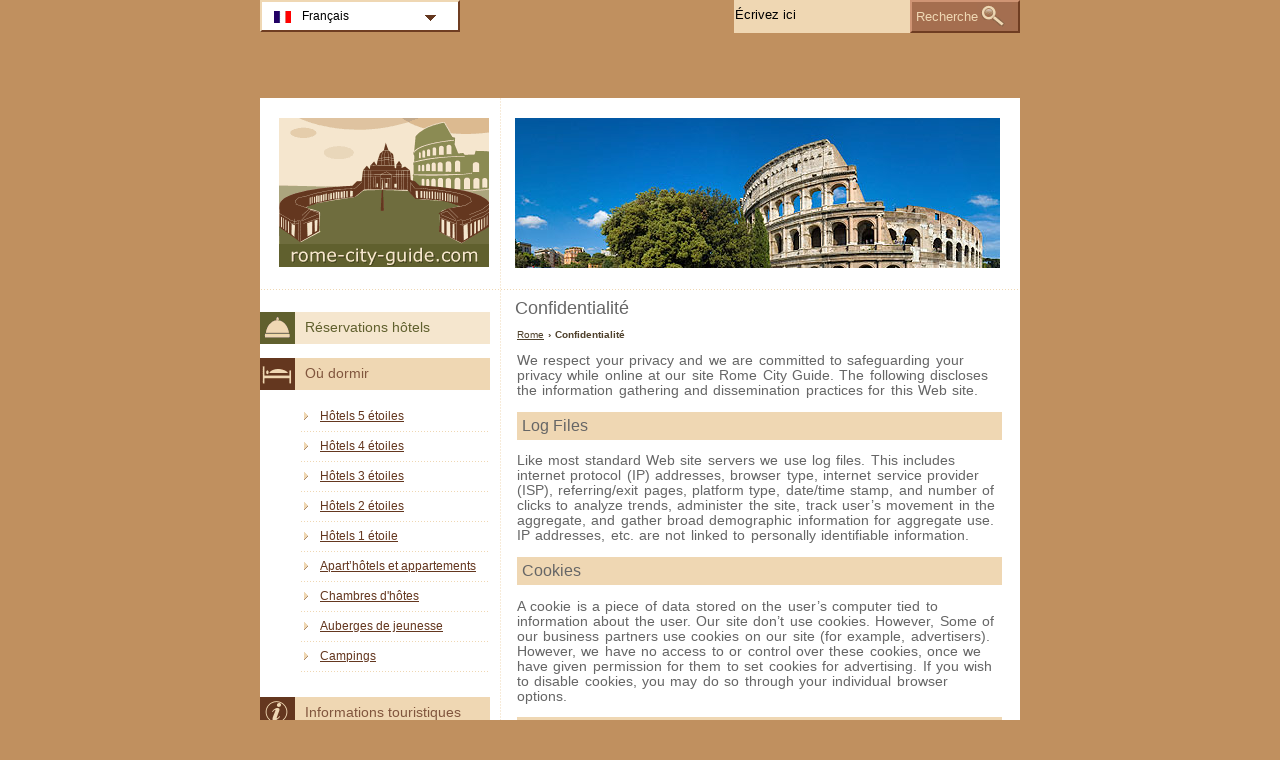

--- FILE ---
content_type: text/html; charset=utf-8
request_url: https://www.rome-city-guide.com/fr/confidentialite.html
body_size: 3311
content:
<!DOCTYPE html PUBLIC "-//W3C//DTD XHTML 1.0 Transitional//EN" "http://www.w3.org/TR/xhtml1/DTD/xhtml1-transitional.dtd">
<html xmlns="http://www.w3.org/1999/xhtml" xml:lang="fr" lang="fr">
<head>
	<meta http-equiv="Content-Type" content="text/html;charset=utf-8" />
	<title>Confidentialité</title>
	<base href="https://www.rome-city-guide.com" />
	<meta name="description" content="" />
	<meta name="keywords" content="" />
	<link href="https://www.rome-city-guide.com/fr/confidentialite.html" rel="canonical" />
	<link rel="shortcut icon" href="/favicon.ico" type="image/x-icon" />
	<link type="text/css" rel="stylesheet" href="/min/?b=css&amp;f=styles.css,styles_new.css,filters.css,igallery.css" />
	 
</head>

<body>
    <div id="container">
        <div id="header">
            <h1 id="hTerms">Confidentialité</h1> 
            <div id="logo">
                <img src="img/roma.png" alt="Rome" />
            </div>
        </div>
        <div id="terms">    
    <p id="breadcrumb">
                            <a href="/fr/" title="Rome">Rome</a> &#8250;
                                    
                            Confidentialité                
    
<p>We respect your privacy and we are committed to safeguarding your privacy while online at our site Rome City Guide. The following discloses the information gathering and dissemination practices for this Web site.</p>
<h2>Log Files</h2>
<p>Like most standard Web site servers we use log files. This includes internet protocol (IP) addresses, browser type, internet service provider (ISP), referring/exit pages, platform type, date/time stamp, and number of clicks to analyze trends, administer the site, track user’s movement in the aggregate, and gather broad demographic information for aggregate use. IP addresses, etc. are not linked to personally identifiable information.</p>
<h2>Cookies</h2>
<p>A cookie is a piece of data stored on the user’s computer tied to information about the user. Our site don’t use cookies. However, Some of our business partners use cookies on our site (for example, advertisers). However, we have no access to or control over these cookies, once we have given permission for them to set cookies for advertising. If you wish to disable cookies, you may do so through your individual browser options.</p>
<h2>Links</h2>
<p>This Web site contains links to other sites. Please be aware that we are not responsible for the privacy practices of such other sites. We encourage our users to be aware when they leave our site and to read the privacy statements of each and every Web site that collects personally identifiable information. This privacy statement applies solely to information collected by this Web site.</p>
<h2>Advertisers</h2>
<p>We use outside ad companies to display ads on our site. These ads may contain cookies and/or web beacons to collect data in the ad serving process and are collected by our ad companies, and we do not have access to this information. We work with Google Adsense. Please check their websites for respective privacy policies.</p>
<h3>Google and the DoubleClick DART Cookie</h3>
<p>Google, as a third party vendor, uses cookies to serve ads on this site. Google's use of the <a href="http://www.doubleclick.com/privacy/faq.aspx" title="DART cookie">DART cookie</a> enables it to serve ads to this site's visitors based on their visit to this site and other sites on the Internet. Visitors may opt out of the use of the DART cookie by visiting the <a href="https://www.google.com/privacy_ads.html" title="Google ad and content network privacy policy">Google ad and content network privacy policy</a>.</p>
<h2>Contact Information</h2>
<p>If you have any questions or suggestions regarding our privacy policy, please contact us using the form on the "Contact" page.</p></div><!--/content-->
<div id="nav">
<h3 id="hbookingMenu">Réservations hôtels</h3>
	
            <h3 id="hAccommodationMenu">Où dormir</h3>
        <ul id="accommodationMenu">
                                    <li><a href="/fr/hotels-rome/hotels-5-etoiles.html" title="Hôtels 5 étoiles Rome">Hôtels 5 étoiles</a></li>
                            <li><a href="/fr/hotels-rome/hotels-4-etoiles.html" title="Hôtels 4 étoiles Rome">Hôtels 4 étoiles</a></li>
                            <li><a href="/fr/hotels-rome/hotels-3-etoiles.html" title="Hôtels 3 étoiles Rome">Hôtels 3 étoiles</a></li>
                            <li><a href="/fr/hotels-rome/hotels-2-etoiles.html" title="Hôtels 2 étoiles Rome">Hôtels 2 étoiles</a></li>
                            <li><a href="/fr/hotels-rome/hotels-1-etoile.html" title="Hôtels 1 étoile Rome">Hôtels 1 étoile</a></li>
                                        <li><a href="/fr/aparthotels-appartements-rome/aparthotels-et-appartements.html" title="Apart’hôtels et appartements  à Rome">Apart’hôtels et appartements</a></li>
                            <li><a href="/fr/chambres-d-hotes-rome/chambres-d-hotes.html" title="Chambres d'hôtes  à Rome">Chambres d'hôtes</a></li>
                            <li><a href="/fr/auberges-de-jeunesse-rome/auberges-de-jeunesse.html" title="Auberges de jeunesse  à Rome">Auberges de jeunesse</a></li>
                            <li><a href="/fr/campings-rome/campings.html" title="Campings  à Rome">Campings</a></li>
                </ul>
                <h3 id="hInfoMenu">Informations touristiques</h3>
        <ul id="infoMenu">
                            <li><a href="/fr/photos-rome.html" title="Photos Rome">Photos Rome</a></li>
                </ul>
    
    

            <h3 id="hLeisureMenu">La vie nocturne</h3>
        <ul id="leisureMenu">
            <li><a href="/fr/discotheques-clubs-rome/discotheques-clubs.html" title="Discotheques &amp; Clubs">Discotheques &amp; Clubs</a></li>
        </ul>
    

	        <h3 id="hFoodDrinkMenu">Cuisine &amp; boissons</h3>
        <ul id="foodDrinkMenu">
                        	<li><a href="/fr/restaurants-rome/restaurants.html" title="Restaurants">Restaurants</a></li>
                        	<li><a href="/fr/pizzerias-rome/pizzerias.html" title="Pizzerias">Pizzerias</a></li>
                        	<li><a href="/fr/bars-rome/bars.html" title="Bars">Bars</a></li>
                    </ul>
    
</div><!--end nav-->    <script id='rc-connect' data-container='rc-connect-container' data-preflang='fr' data-template='universal' data-enable-return-checkbox='true' data-target='parent' data-rcid='worldtourism_ro_rc' data-hide-modules='why,manage,hero' data-form-hollow='false' data-box-shadow='false' data-button-radius='8' data-button-size='large'></script>
    <div id="footer">
        <ul>
            <li>
			Rome City Guide 2026 &copy; 
			<a href="/fr/plan-du-site.html" title="Plan du site" >Plan du site</a>
        	<a href="/fr/contact.html" title="Contact" >Contact</a>	
			<a href="/fr/termes-d-utilisation.html" title="Termes d'utilisation" >Termes d'utilisation</a>
			<a href="/fr/confidentialite.html" title="Confidentialité">Confidentialité</a>
			</li>

        </ul>
    </div>
</div>
<div id="toplinkscontainer">
	<div id="toplinks">
	<ul id="lang_btn"><li id="lang"><a class="orderBy" href="fr/" title="Rome" hreflang="fr" id="FR">Fran&#231;ais<!--[if gte IE 7]><!--></a><!--<![endif]-->
	<!--[if lte IE 6]><table><tr><td><![endif]--><ul><li><a href="/" title="Roma" hreflang="it" id="IT">Italiano</a></li><li><a href="/en/" title="Rome" hreflang="en" id="EN">English</a></li><li><a href="/de/" title="Rom" hreflang="de" id="DE">Deutsch</a></li><li><a href="/es/" title="Roma" hreflang="es" id="ES">Español</a></li><li><a href="/ru/" title="Рим" hreflang="ru" id="RU">Русский</a></li><li><a href="/ro/" title="Roma" hreflang="ro" id="RO">Romana</a></li></ul></li><!--[if lte IE 6]></td></tr></table></a><![endif]-->    </ul>

    <form action="/fr/recherche.html" method="post">
        <p><input type="text" name="search" id="search" value="Écrivez ici"/>
        <button type="submit">Recherche</button></p>
    </form>

    </div>
</div>

<script type="text/javascript" src="/min/?b=js&amp;f=lang/fr.lang.js,common.js"></script>


<script type="text/javascript">
  var _paq = _paq || [];
  _paq.push(["trackPageView"]);
  _paq.push(["enableLinkTracking"]);

  (function() {
    var u=(("https:" == document.location.protocol) ? "https" : "http") + "://www.europa-tourism.com/piwik/";
    _paq.push(["setTrackerUrl", u+"piwik.php"]);
    _paq.push(["setSiteId", "36"]);
    var d=document, g=d.createElement("script"), s=d.getElementsByTagName("script")[0]; g.type="text/javascript";
    g.defer=true; g.async=true; g.src=u+"piwik.js"; s.parentNode.insertBefore(g,s);
  })();
</script>
<script defer src="https://static.cloudflareinsights.com/beacon.min.js/vcd15cbe7772f49c399c6a5babf22c1241717689176015" integrity="sha512-ZpsOmlRQV6y907TI0dKBHq9Md29nnaEIPlkf84rnaERnq6zvWvPUqr2ft8M1aS28oN72PdrCzSjY4U6VaAw1EQ==" data-cf-beacon='{"version":"2024.11.0","token":"982fb4bf79dd4cd4ba5c1b03897ec361","r":1,"server_timing":{"name":{"cfCacheStatus":true,"cfEdge":true,"cfExtPri":true,"cfL4":true,"cfOrigin":true,"cfSpeedBrain":true},"location_startswith":null}}' crossorigin="anonymous"></script>
</body>
</html>